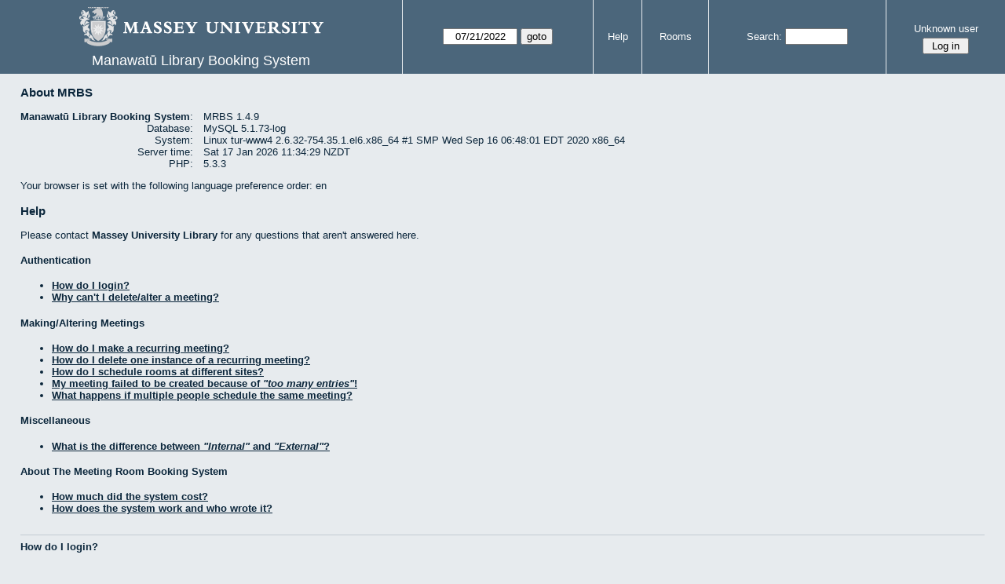

--- FILE ---
content_type: text/html; charset=utf-8
request_url: https://www.massey.ac.nz/~wwwlib/mrbs/turitea/help.php?day=21&month=7&year=2022&area=1&room=1
body_size: 17964
content:
<!DOCTYPE html>
<html>
  <head>
  
  <meta charset="utf-8">
  <title>Manawatū Library Booking System</title>
  
      <!-- Added by Rob 20130418 -->
	<link rel="shortcut icon" href="favicon.ico" />
	
	<link href="jquery/ui/css/sunny/jquery-ui-1.8.16.custom.css" rel="stylesheet" type="text/css">
    
    <link href="jquery/datatables/css/mrbs-page.css" rel="stylesheet" type="text/css">
    <link href="jquery/datatables/css/mrbs-table.css" rel="stylesheet" type="text/css">
    <link href="jquery/datatables/css/ColReorder.css" rel="stylesheet" type="text/css">
    <link href="jquery/datatables/css/ColVis.css" rel="stylesheet" type="text/css">
    
    <link rel="stylesheet" href="css/mrbs.css.php" type="text/css">
        <link rel="stylesheet" media="print" href="css/mrbs-print.css.php" type="text/css">
    <!--[if IE]>
    <link rel="stylesheet" href="css/mrbs-ie.css" type="text/css">
    <![endif]-->
        <!--[if IE 8]>
    <link rel="stylesheet" href="css/mrbs-ie8.css" type="text/css">
    <![endif]-->
    <!--[if lte IE 8]>
    <link rel="stylesheet" href="css/mrbs-ielte8.css" type="text/css">
    <![endif]-->
    <!--[if lte IE 7]>
    <link rel="stylesheet" href="css/mrbs-ielte7.css.php" type="text/css">
    <![endif]-->
    <!--[if lte IE 6]>
    <link rel="stylesheet" href="css/mrbs-ielte6.css" type="text/css">
    <![endif]-->
    
    <meta name="robots" content="noindex">
    
<script type="text/javascript" src="jquery/jquery-1.7.2.min.js"></script>
<script type="text/javascript" src="jquery/ui/jquery-ui-1.8.22.custom.min.js"></script>
<script type="text/javascript" src="jquery/ui/jquery-ui-i18n.js"></script>
<script type="text/javascript" src="jquery/ui/jquery-ui-datepicker-en.js"></script>
<script type="text/javascript" src="jquery/ui/jquery-ui-datepicker-en-US.js"></script>
     
<script type="text/javascript">
  //<![CDATA[
  var lteIE6 = false;
  //]]>
</script>
<!--[if lte IE 6]>
<script type="text/javascript">
  //<![CDATA[
  var lteIE6 = true;
  //]]>
</script>
<![endif]-->
    
<script type="text/javascript">
  //<![CDATA[
  var lteIE7 = false;
  //]]>
</script>
<!--[if lte IE 7]>
<script type="text/javascript">
  //<![CDATA[
  var lteIE7 = true;
  //]]>
</script>
<![endif]-->
    
<script type="text/javascript">
  //<![CDATA[
  var lteIE8 = false;
  //]]>
</script>
<!--[if lte IE 8]>
<script type="text/javascript">
  //<![CDATA[
  var lteIE8 = true;
  //]]>
</script>
<![endif]-->
    
<script type="text/javascript">
  //<![CDATA[
    function init(params)
  {
  }
  //]]>
</script>
    
<script type="text/javascript" src="js/functions.js.php?area=1"></script>
<script type="text/javascript" src="js/datepicker.js.php?area=1"></script>
<script type="text/javascript" src="js/general.js.php?area=1"></script>
    
<script type="text/javascript">

//<![CDATA[





$(window).load(function() {

  var args = {day: '21',
              month: '7',
              year: '2022',
              area: '1',
              room: '1',
              page: 'help'};
    init(args);

});


//]]>
</script>  
  </head>
  
  <body class="non_js help">
    <script type="text/javascript">
      //<![CDATA[
      $('body').addClass('js').removeClass('non_js');
      //]]>
    </script> 

    <div class="screenonly">


  <table id="banner">
    <tr>
      <td id="company">
        <div>
          <div id="logo">
<img src="masseylogo.png" width="311" height="56" alt="Massey University Library">
</div>
          <div id="mrbs">
            <a href="index.php">Manawatū Library Booking System</a>
          </div>
        </div>
      </td>
      <td>
        <form action="day.php" method="get" id="Form1">
          <div>
            <span id="dateselector">
<select name="day">
<option>1</option>
<option>2</option>
<option>3</option>
<option>4</option>
<option>5</option>
<option>6</option>
<option>7</option>
<option>8</option>
<option>9</option>
<option>10</option>
<option>11</option>
<option>12</option>
<option>13</option>
<option>14</option>
<option>15</option>
<option>16</option>
<option>17</option>
<option>18</option>
<option>19</option>
<option>20</option>
<option selected="selected">21</option>
<option>22</option>
<option>23</option>
<option>24</option>
<option>25</option>
<option>26</option>
<option>27</option>
<option>28</option>
<option>29</option>
<option>30</option>
<option>31</option>
</select>
<select name="month">
<option value="1">Jan</option>
<option value="2">Feb</option>
<option value="3">Mar</option>
<option value="4">Apr</option>
<option value="5">May</option>
<option value="6">Jun</option>
<option value="7" selected="selected">Jul</option>
<option value="8">Aug</option>
<option value="9">Sep</option>
<option value="10">Oct</option>
<option value="11">Nov</option>
<option value="12">Dec</option>
</select>
<select name="year">
<option value="2022" selected="selected">2022</option>
<option value="2023">2023</option>
<option value="2024">2024</option>
<option value="2025">2025</option>
<option value="2026">2026</option>
</select>
</span>
  <script type="text/javascript">

  $(function() {
    $("#datepicker").datepicker({yearRange: '2022:2026',
                                                       altField: '#datepicker_alt'
                                                       , onClose: function(dateText, inst) {datepicker_close(dateText, inst, 'Form1');}                                                      });
        var initial_date = new Date(2022, 6, 21);
    var dateFormat = $("#datepicker").datepicker( "option", "dateFormat" );
    document.getElementById('datepicker').value = $.datepicker.formatDate(dateFormat, initial_date);
    document.getElementById('datepicker_alt_day').value = 21;
    document.getElementById('datepicker_alt_month').value = 7;
    document.getElementById('datepicker_alt_year').value = 2022;
    $(".ui-datepicker").draggable();
  });
 
  
  var dateselector = document.getElementById('dateselector');
  var datepicker_html = '<input class="date" type="text" id="datepicker">\n';
    datepicker_html += '<input type="hidden" id="datepicker_alt"'
  datepicker_html += ' name="_alt"';
  datepicker_html += ' value="2022-7-21"';
  datepicker_html += ' disabled="disabled">\n';
    datepicker_html += '<input type="hidden" id="datepicker_alt_day" name="day">\n';
  datepicker_html += '<input type="hidden" id="datepicker_alt_month" name="month">\n';
  datepicker_html += '<input type="hidden" id="datepicker_alt_year" name="year">\n';
  dateselector.innerHTML = datepicker_html;
  
  </script>
  <input type="hidden" name="area" value="1">
<input type="hidden" name="room" value="1">
<input type="submit" value="goto">
           </div>
        </form>
              </td>
      <td>
<a href="help.php?day=21&amp;month=7&amp;year=2022&amp;area=1&amp;room=1">Help</a>
</td>
<td>
<a href="admin.php?day=21&amp;month=7&amp;year=2022&amp;area=1&amp;room=1">Rooms</a>
</td>
      
      <td>
        <form id="header_search" method="get" action="search.php">
          <div>
            <a href="search.php?advanced=1">Search:</a>
            <input type="search" name="search_str" value="" required>
            <input type="hidden" name="day"        value="21">
            <input type="hidden" name="month"      value="7">
            <input type="hidden" name="year"       value="2022">
            <input type="hidden" name="area" value="1">
<input type="hidden" name="room" value="1">
          </div>
        </form>
      </td>
      <td>
<div id="logon_box">
                <a href="">Unknown user</a>
                <form method="post" action="admin.php">
                  <div>
                    <input type="hidden" name="TargetURL" value="help.php?day=21&amp;month=7&amp;year=2022&amp;area=1&amp;room=1">
                    <input type="hidden" name="Action" value="QueryName">
                    <input type="submit" value=" Log in ">
                  </div>
                </form>
</div>
</td>
    </tr>
  </table>
</div>

<div id="contents">
<h3>About MRBS</h3>
<table id="version_info">
<tr><td><a href="http://mrbs.sourceforge.net">Manawatū Library Booking System</a>:</td><td>MRBS 1.4.9</td></tr>
<tr><td>Database:</td><td>MySQL 5.1.73-log</td></tr>
<tr><td>System:</td><td>Linux tur-www4 2.6.32-754.35.1.el6.x86_64 #1 SMP Wed Sep 16 06:48:01 EDT 2020 x86_64</td></tr>
<tr><td>Server time:</td><td>Sat 17 Jan 2026 11:34:29 NZDT</td></tr>
<tr><td>PHP:</td><td>5.3.3</td></tr>
</table>
<p>
Your browser is set with the following language preference order:
en
</p>
<h3>Help</h3>
<p>
Please contact <a href="mailto:liblens@massey.ac.nz">Massey University Library</a> for any questions that aren't answered here.
</p>
<!-- $Id: site_faq.html 2142 2011-10-23 18:47:56Z cimorrison $ -->

<div id="site_faq_contents">
  <a id="top"></a><h4>Authentication</h4>
  <ul>
    <li><a href="#authenticate">How do I login?</a></li>
    <li><a href="#meeting_delete">Why can't I delete/alter a meeting?</a></li>
  </ul>
  
  <h4>Making/Altering Meetings</h4>
  <ul>
    <li><a href="#repeating">How do I make a recurring meeting?</a></li>
    <li><a href="#repeating_delete">How do I delete one instance of a recurring meeting?</a></li>
    <li><a href="#multiple_sites">How do I schedule rooms at different sites?</a></li>
    <li><a href="#too_many">My meeting failed to be created because of <q>too many entries</q>!</a></li>
    <li><a href="#multiple_users">What happens if multiple people schedule the same meeting?</a></li>
  </ul>
  
  <h4>Miscellaneous</h4>
  <ul>
    <li><a href="#internal_external">What is the difference between <q>Internal</q> and <q>External</q>?</a></li>
  </ul>
  
  <h4>About The Meeting Room Booking System</h4>
  <ul>
    <li><a href="#how_much">How much did the system cost?</a></li>
    <li><a href="#about">How does the system work and who wrote it?</a></li>
  </ul>
</div>

<div id="site_faq_body">

  <div id="authenticate">
    <h4>How do I login?</h4>
    <p>
      The system can be configured to use one of several methods of authentication,
      including LDAP, Netware, and SMB. See your system administrator if you
      are having trouble logging in. Some functions are restricted to certain
      users, and other users will get the message <q>You do not have access rights to
      modify this item</q>. See your system administrator if this is not working
      correctly for you.
      If the system is configured to use LDAP authentication, this means that you
      login with the same username and password as you use for getting email
      e.g. <q>Mark Belanger</q> and <q>MyPassword</q>.
    </p>
    <a href="#top">Top</a>
  </div>
  
  <div id="meeting_delete">
    <h4>Why can't I delete/alter a meeting?</h4>
    <p>
      In order to delete or alter a meeting, you must be logged in as the
      same person that made the meeting.  Contact one of the meeting room
      administrators or the person who initially made the meeting to
      have it deleted or changed.
    </p>
    <a href="#top">Top</a>
  </div>
  
  <div id="repeating">
    <h4>How do I make a recurring meeting?</h4>
    <p>
      Clicking on the desired time brings you into the booking screen.
      Select the appropriate <dfn>Repeat Type</dfn>. The room will be scheduled
      at the same time, until the <dfn>Repeat End Date</dfn>, on the days
      determined by the Repeat Type.
    </p>
    <ul>
      <li>
        A <dfn>Daily</dfn> repeat schedules every day.
      </li>
      <li>
        A <dfn>Weekly</dfn> repeat schedules those days of the week that you
        check under <dfn>Repeat Day</dfn>. For example, use Weekly repeat
        to schedule the room every Monday, Tuesday, and Thursday; check
        those days under Repeat Day. If you check no days under Repeat Day,
        the schedule will repeat on the same day of each week as the first
        scheduled day.
      </li>
      <li>
        An <dfn>N_Weekly</dfn> repeat is the same as a Weekly repeat, except
        that the bookings are only made for every Nth week where N is 
        entered under <dfn>Number of Weeks</dfn>.   For example, to make
        a booking for every other week, use 2 for the number of weeks.
      </li>
      <li>
        A <dfn>Monthly</dfn> repeat schedules the same day of each month,
        for example the 15th of the month.  If you select the 29th, 30th
        or 31st of the month, then for a month where that day does not
        exist the last day of that month will be used instead.
      </li>
      <li>
        A <dfn>Yearly</dfn> repeat schedules the same month and day of the month,
        for example every March 15th.   If you select the 29th February, then
        for those years where that date does not exist the 28th February will
        be used instead.
      </li>
      <li>
        Finally, a <dfn>Monthly, corresponding day</dfn> repeat schedules one day
        each month, the same weekday and ordinal position within the month.
        Use this repeat type to schedule the first Monday, second Tuesday,
        or fourth Friday of each month, for example.  If you have selected the 29th, 30th
        or 31st of the month, i.e. the fifth weekday of a month, then for those 
        months where there is no corresponding fifth day, the fourth day will 
        be used instead.  (This is a useful way of booking the last weekday in
        every month).
      </li>
    </ul>
    <a href="#top">Top</a>
  </div>
  
  <div id="repeating_delete">
    <h4>How do I delete one instance of a recurring meeting?</h4>
    <p>
      Select the day/room/time that you want to delete and select <dfn>Delete Entry</dfn>.
    </p>
    <a href="#top">Top</a>
  </div>
  
  <div id="multiple_sites">
    <h4>How do I schedule rooms at different sites?</h4>
    <p>
      You don't.  Presently the system cannot book two different rooms simultaneously.
      You must schedule each one separately.  Make sure that the time you want
      is available at both sites before making a booking.
    </p>
    <a href="#top">Top</a>
  </div>
  
  <div id="too_many">
    <h4>My meeting failed to be created because of <q>too many entries</q>!</h4>
    <p>
      No meeting can create more than 365 entries.  There needs to be some limit on the number of meetings created.  
      This number can be increased if necessary.
    </p>
    <a href="#top">Top</a>
  </div>
  
  <div id="multiple_users">
    <h4>What happens if multiple people schedule the same meeting?</h4>
    <p>
      The short answer is: The first person to click on
      the <dfn>Submit</dfn> button wins.
      Behind the scenes, the system is using a proper multi-user, multi-threaded
      relational database than can handle many thousands of simultaneous users.
    </p>
    <a href="#top">Top</a>
  </div>
  
  <div id="internal_external">
    <h4>What is the difference between <q>Internal</q> and <q>External</q>?</h4>
    <p>
      By default, MRBS defines two meeting types. <dfn>Internal</dfn> means that the
      meeting will only be attended by employees.  An <dfn>External</dfn> meeting
      might also be attended by customers, vendors, investors, etc. Your site
      can define up to a total of 10 meeting types, according to your needs.
      Meetings are highlighted in the main calendar view with a color corresponding
      to their type, and a color key of all defined types is shown at the bottom
      of the main calendar view.
    </p>
    <a href="#top">Top</a>
  </div>
  
  <div id="how_much">
    <a></a><h4>How much did the system cost?</h4>
    <p>
      Nothing.  See the next section for more information.
    </p>
    <a href="#top">Top</a>
  </div>
  
  <div id="about">
    <h4>How does the system work and who wrote it?</h4>
    <p>
      The <a href="http://sourceforge.net/project/?group_id=5113">Meeting Room Booking System</a>
      is open source software that is distributed under the Gnu Public License(GPL).
      This means that software is free to use, distribute, and modify. 
    </p> 
    <p>
      The system is written mostly in <a href="http://www.php.net">PHP</a>, 
      which is an open source programming language that can be embedded in web 
      pages similar in concept to Microsoft active server pages.  PHP is especially 
      good at accessing databases.
    </p>
    <p>  
      The database used for the system is either
      <a href="http://www.mysql.com">MySQL</a>
      or <a href="http://www.postgresql.org">PostgreSQL</a>.
      MySQL is a very fast, multi-threaded, multi-user and robust 
      SQL (Structured Query Language) database server that is also GPL.
      PostgreSQL is a full-featured multi-user open source Object Relational SQL
      database server.
    </p>
    <p> 
      The system will run on multiple platforms, including the PC architecture
      using the <a href="http://www.linux.com">Linux</a> operating system.
      Linux, is a free, open source, unix-like operating system.
    </p>
    <p>
      The web server being used is yet another piece of free, open source
      software.  The <a href="http://www.apache.org">Apache</a> web server is
      the world's most popular web server.
    </p>
    <p>
      The bottom line is: <strong>every piece of this system, from the operating system to the application,
      is completely free - source code and all</strong>.
    </p>
    <a href="#top">Top</a>
  </div>
  
</div>
</div><div class="screenonly trailer" id="simple_trailer">
<div id="simple">
<a href="day.php?year=2022&amp;month=7&amp;day=21&amp;area=1&amp;room=1">View Day</a>|<a href="month.php?year=2022&amp;month=7&amp;day=21&amp;area=1&amp;room=1">View Month</a>
</div>
</div>
  </body>
</html>
